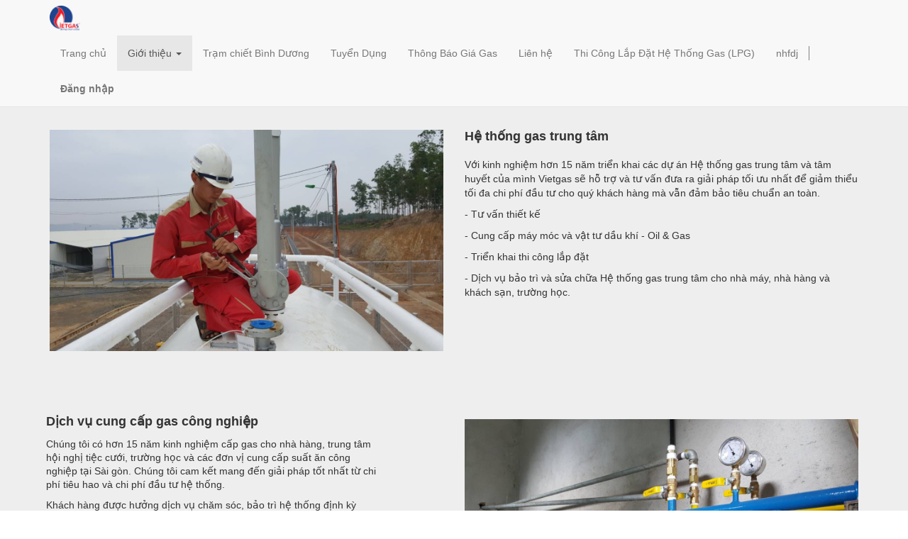

--- FILE ---
content_type: text/html; charset=utf-8
request_url: https://vietgas.vn/page/san-pham
body_size: 4851
content:

  
    <!DOCTYPE html>
        <html lang="vi-VN" data-oe-company-name="VIETGAS HOLDING - CÔNG TY TNHH PHƯỚC THIÊN" data-website-id="1">
            <head>
                <meta charset="utf-8"/>
                <meta http-equiv="X-UA-Compatible" content="IE=edge,chrome=1"/>
                <meta name="viewport" content="width=device-width, initial-scale=1"/>

                <title>san-pham | Vietgas</title>
            <link type="image/x-icon" rel="shortcut icon" href="/web/image/website/1/favicon/"/>

                <script type="text/javascript">
                    var odoo = {
                        csrf_token: "8508ff057ac680ad3525c33f50bc85cce6579c56o",
                    };
                </script>

                
            <meta name="description"/>
            <meta name="keywords"/>
            <meta name="generator" content="Odoo"/>

            <meta property="og:title" content="san-pham"/>
            <meta property="og:site_name" content="VIETGAS HOLDING - CÔNG TY TNHH PHƯỚC THIÊN"/>
            

            
            
                
                    <link rel="alternate" hreflang="en" href="https://vietgas.vn/en_US/page/san-pham"/>
                
                    <link rel="alternate" hreflang="vi" href="https://vietgas.vn/page/san-pham"/>
                
            

            <script type="text/javascript">
                odoo.session_info = {
                    is_superuser: false,
                    is_frontend: true,
                };
            </script>

            
            <link href="/web/content/51791-2f24afa/web.assets_common.0.css" rel="stylesheet"/>
            
            <link href="/web/content/32947-92d0955/web.assets_frontend.0.css" rel="stylesheet"/>
            <link href="/web/content/32948-92d0955/web.assets_frontend.1.css" rel="stylesheet"/>
            
            
            

            
            <script  type="text/javascript" src="/web/content/51792-2f24afa/web.assets_common.js"></script>
            
            <script  type="text/javascript" src="/web/content/32950-92d0955/web.assets_frontend.js"></script>
            
            
            
        
            </head>
            <body>
                
        
        
        
            
                
            
            
                
            
        
        
        
        

        
        <div id="wrapwrap" class="">
            <header>
                <div class="navbar navbar-default navbar-static-top">
                    <div class="container">
                        <div class="navbar-header">
                            <button type="button" class="navbar-toggle" data-toggle="collapse" data-target=".navbar-top-collapse">
                                <span class="sr-only">Toggle navigation</span>
                                <span class="icon-bar"></span>
                                <span class="icon-bar"></span>
                                <span class="icon-bar"></span>
                            </button>
                            <a href="/" class="navbar-brand logo">
            <img src="/logo.png" alt="Logo of VIETGAS HOLDING - CÔNG TY TNHH PHƯỚC THIÊN" title="VIETGAS HOLDING - CÔNG TY TNHH PHƯỚC THIÊN"/>
        </a>
    </div>
                        <div class="collapse navbar-collapse navbar-top-collapse">
                            <ul class="nav navbar-nav navbar-right" id="top_menu">
                                
                                    
    <li>
        <a href="/">
            <span>Trang chủ</span>
        </a>
    </li>
    

                                
                                    
    
    <li class="dropdown active">
        <a class="dropdown-toggle" data-toggle="dropdown" href="#">
            <span>Giới thiệu</span> <span class="caret"></span>
        </a>
        <ul class="dropdown-menu" role="menu">
            
                
    <li class="active">
        <a href="/page/san-pham">
            <span>Sản phẩm</span>
        </a>
    </li>
    

            
        </ul>
    </li>

                                
                                    
    <li>
        <a href="/page/tram-nap-lpg-binh-duong">
            <span>Trạm chiết Bình Dương</span>
        </a>
    </li>
    

                                
                                    
    <li>
        <a href="/page/page-tuyen-dung">
            <span>Tuyển Dụng</span>
        </a>
    </li>
    

                                
                                    
    <li>
        <a href="/page/thong-bao-gia-gas">
            <span>Thông Báo Giá Gas</span>
        </a>
    </li>
    

                                
                                    
    <li>
        <a href="/page/contactus">
            <span>Liên hệ</span>
        </a>
    </li>
    

                                
                                    
    <li>
        <a href="/page/thi-cong-lap-at-he-thong-gas-lpg">
            <span>Thi Công Lắp Đặt Hệ Thống Gas (LPG)</span>
        </a>
    </li>
    

                                
                                    
    <li>
        <a href="/page/nhfdj">
            <span>nhfdj</span>
        </a>
    </li>
    

                                
                                
                                
                            <li class="divider"></li>
        <li>
            <a href="/web/login">
                <b>Đăng nhập</b>
            </a>
        </li>
    </ul>
                        </div>
                    </div>
                </div>
            </header>
            <main>
                
    <div id="wrap" class="oe_structure oe_empty">
      <section class="s_image_text bg-gray-lighter">
        <div class="container">
          <div class="row">
            <div class="col-md-6 mt32 mb32">
              <img class="img img-responsive center-block mb16" src="/web/image/9156" alt="Odoo image and text block" data-original-title="" title=""/>
            </div>
            <div class="col-md-6 mt16 mb0">
              <h4 class="mt16" style="font-family: &quot;Helvetica Neue&quot;, Helvetica, Arial, sans-serif; color: rgb(51, 51, 51);">
                <b>
                  Hệ thống gas trung tâm
                </b>
              </h4>
              <h3></h3>
              <p style="font-size: 14px;">
                Với kinh nghiệm hơn 15 năm triển khai các dự án Hệ thống gas trung tâm và tâm huyết của mình Vietgas sẽ hỗ trợ và tư vấn đưa ra giải pháp tối ưu nhất để giảm thiểu tối đa chi phí đầu tư cho quý khách hàng mà vẫn đảm bảo tiêu chuẩn an toàn.</p>
              <p style="font-size: 14px;">- Tư vấn thiết kế</p>
              <p style="font-size: 14px;">- Cung cấp máy móc và vật tư dầu khí - Oil &amp; Gas</p>
              <p style="font-size: 14px;">- Triển khai thi công lắp đặt&nbsp;</p>
              <p style="font-size: 14px;">- Dịch vụ bảo trì và sửa chữa Hệ thống gas trung tâm cho nhà máy, nhà hàng và khách sạn, trường học.                <br/>
              </p>
            </div>
          </div>
        </div>
      </section>
      <div id="myCarousel1522832646472" class="carousel slide s_banner" data-interval="10000" style="height: 400px;">
        <ol class="carousel-indicators hidden">
          <li data-target="#myCarousel1522832646472" data-slide-to="0" class="active"></li>
        </ol>
        <div class="carousel-inner">
          <div class="item bg-gray-lighter active">
            <div class="container">
              <div class="row content">
                <div class="carousel-content col-md-5 mt0 mb0">
                  <h2>
                    <font style="font-size: 18px;">
                      <b>Dịch vụ cung cấp gas công nghiệp</b>
                    </font>
                  </h2>
                  <h4>
                    <font style="font-size: 14px;">Chúng tôi có hơn 15 năm kinh nghiệm cấp gas cho nhà hàng, trung tâm hội nghị tiệc cưới, trường học và các đơn vị cung cấp suất ăn công nghiệp tại Sài gòn. Chúng tôi cam kết mang đến giải pháp tốt nhất từ chi phí tiêu hao và chi phí đầu tư hệ thống.&nbsp;</font>
                  </h4>
                  <h4>
                    <font style="font-size: 14px;">Khách hàng được hưởng dịch vụ chăm sóc, bảo trì hệ thống định kỳ hoàn toàn miễn phí.</font>
                  </h4>
                  <h4>
                    <font style="font-size: 14px;">Khi có sự cố hỏng hóc thiết bị, hệ thống và thay thế thiết bị vật tư đưởc hưởng chính sách giá hổ trợ tốt nhất.</font>
                  </h4>
                  <h4>
                    <font style="font-size: 14px;">Chúng tôi lấy khách hàng làm trọng tâm và luôn hướng đến sự hài lòng của khách hàng để làm kim chỉ nam cho mọi hoạt động.</font>
                  </h4>
                  <h4>
                    <font style="font-size: 14px;">Với đội ngủ CB-CNV tâm huyết với nghê và luôn yêu thương khách hàng, cam kết đưa đến dịch vụ tin cậy và an toàn.&nbsp;</font>
                    <br/>
                  </h4>
                </div>
                <div class="carousel-img col-md-6 col-md-offset-1 hidden-sm hidden-xs mt48">
                  <img class="img-responsive" src="/web/image/9157" alt="Hình cho Biểu ngữ" data-original-title="" title=""/>
                </div>
              </div>
            </div>
          </div>
        </div>
        <div class="carousel-control left hidden" data-target="#myCarousel1522832646472" data-slide="prev" style="width: 10%" data-cke-saved-href="#myCarousel1522832646472">
          <i class="fa fa-chevron-left"></i>
        </div>
        <div class="carousel-control right hidden" data-target="#myCarousel1522832646472" data-slide="next" style="width: 10%" data-cke-saved-href="#myCarousel1522832646472">
          <i class="fa fa-chevron-right"></i>
        </div>
      </div>
      <section class="s_image_text bg-gray-lighter">
        <div class="container">
          <div class="row">
            <div class="col-md-6 mt32 mb32">
              <img class="img img-responsive center-block mb16" src="/web/image/9162" alt="Odoo image and text block" data-original-title="" title=""/>
            </div>
            <div class="col-md-6 mb32 mt8">
              <h3>
                <font style="font-size: 18px;">
                  <b>Hệ thông phân phối gas dân dụng - GASsafe</b>
                </font>
              </h3>
              <p>
                Hệ thống GASsafe thay đổi cách kinh doanh gas bán lẻ truyển thống bằng một nhận diện hoàn toàn mới để đáp ứng nhu cầu về chất lượng và sự an toàn trong sử dụng gas tại hộ gia đinh ngày càng cao. Chúng tôi mong rằng sẽ làm hài lòng quý khách hàng đến từng bữa ăn hàng ngày.</p>
              <p>Hệ thống GASsafe luôn luôn quan tâm đến sự an toàn gas, cách sự dụng gas cách an toàn và dịch vụ cung cấp ngày càng chuyên nghiệp đến khách hàng để mang đến một không gian bếp.                <br/>
              </p>
            </div>
          </div>
        </div>
      </section>
      <section class="s_title bg-gray-lighter">
        <div class="container">
          <div class="row">
            <div class="col-md-7 col-md-offset-2">
              <h1 class="text-center">
                <font style="font-size: 18px;">
                  <b>VIETGAS HOLDING là đối tác phân phối tin cậy của thương hiệu Petrovietnam gas, Petrolimex Gas &amp; Total Gas tại Sài Gòn</b>
                </font>
              </h1>
            </div>
          </div>
        </div>
      </section>
      <section class="s_three_columns bg-gray-lighter">
        <div class="container">
          <div class="row">
            <div class="col-md-4 mt32 mb48">
              <img class="img img-responsive" src="/web/image/9158" alt="Odoo - Sample 1 for three columns" data-original-title="" title=""/>
              <h4 class="mt16" style="text-align: center; ">Thương hiệu Petrovietnam Gas<br/></h4>
            </div>
            <div class="col-md-4 mb4 mt32">
              <img class="img img-responsive" src="/web/image/9160" alt="Odoo - Sample 2 for three columns" data-original-title="" title=""/>
              <h4 class="mt16" style="text-align: center; ">Thương hiệu Petrolimex Gas&nbsp;</h4>
            </div>
            <div class="col-md-4 mt32 mb48">
              <img class="img img-responsive" src="/web/image/9159" alt="Odoo - Sample 3 for three columns" data-original-title="" title=""/>
              <h4 class="mt16" style="text-align: center; font-family: &quot;Helvetica Neue&quot;, Helvetica, Arial, sans-serif; color: rgb(51, 51, 51);">Thương hiệu Total Gas Việt nam</h4>
            </div>
          </div>
        </div>
      </section>
      <section class="s_title bg-gray-lighter">
        <div class="container">
          <div class="row">
            <div class="col-md-12">
              <h1 class="text-center">
                <font style="font-size: 18px;">
                  <b>DỊCH VỤ CUNG CẤP LPG GAS BẰNG XE BỒN TỪ 10 TẤN - 21 TẤN</b>
                </font>
              </h1>
            </div>
          </div>
        </div>
      </section>
      <section class="s_image_text bg-gray-lighter">
        <div class="container">
          <div class="row">
            <div class="col-md-6 mt16 mb16">
              <img class="img img-responsive center-block mb16" src="/web/image/9164" alt="Odoo image and text block" data-original-title="" title=""/>
            </div>
            <div class="col-md-6 mt16 mb0">
              <p>
                Nhằm đáp ứng như cầu của khách hàng khí gas cho các lĩnh vực sản xuất công nghiệp&nbsp; như các lĩnh vực sau:</p>
              <p>- Sản xuất gốm, thủy tinh&nbsp;</p>
              <p>- Sấy nông hải sản, cafe</p>
              <p>- Sơn tĩnh điện</p>
              <p>- Sản xuất mút nệm công nghiệp</p>
              <p>- Sản xuất bánh</p>
              <p>Chúng tôi tin tưởng bằng kinh nghiệm, trách nhiệm trong công việc của đội ngũ CB-CNV cam kết mang đến sản phẩm chất lượng và an toàn sẽ làm hài lòng quý khách hàng.
              </p>
            </div>
          </div>
        </div>
      </section>
    </div>
  
            </main>
            <footer>
                <div id="footer" class="container hidden-print">
      <div class="row">
        <div class="col-md-4 col-lg-3">
          <h4>Sản phẩm & Dịch vụ</h4>
          <ul class="list-unstyled" id="products">
            <li>
              <a href="/">Trang chủ</a>
            </li>
          </ul>
        </div>
        <div class="col-md-4  col-lg-3" id="info">
          <h4>Kết nối với chúng tôi</h4>
          <ul class="list-unstyled">
            <li>
              <a href="/page/website.contactus">Liên hệ</a>
            </li>
          </ul>
          <ul class="list-unstyled">
            <li>
              <i class="fa fa-phone"></i>
              <span>0287 300 9295</span>
            </li>
            <li>
              <i class="fa fa-envelope"></i>
              <span>info@vietgas.vn</span>
            </li>
          </ul>
          <h2>
            
            
            
            
            
            
          </h2>
        </div>
        <div class="col-md-4 col-lg-5 col-lg-offset-1">
          <h4>
            <span>VIETGAS HOLDING - CÔNG TY TNHH PHƯỚC THIÊN</span>
            <small> - <a href="/page/website.aboutus" data-original-title="" title="">Giới thiệu</a></small>
          </h4>
          <div>Vietgas là ai</div>
          
    <ul class="list-inline js_language_selector mt16">
        <li>
          <a class="js_change_lang" href="/en_US/page/san-pham" data-lang="en_US">
            English
          </a>
        </li><li>
          <a class="js_change_lang" href="/page/san-pham" data-lang="vi_VN">
             Tiếng Việt
          </a>
        </li>
        
    </ul>

        </div>
      </div>
    </div>
  <div class="container mt16 mb8">
            <div class="pull-right text-muted">
                Powered by <a class="text-muted" rel="nofollow" href="https://skyerp.net" target="_blank">SkyERP</a>
            </div>
            <div class="pull-left text-muted" itemscope="itemscope" itemtype="http://schema.org/Organization">
                Bản quyền &copy; <span itemprop="name">VIETGAS HOLDING - CÔNG TY TNHH PHƯỚC THIÊN</span>
            </div>
        </div>
    </footer>
        </div>
        
        
    
            </body>
        </html>
    

